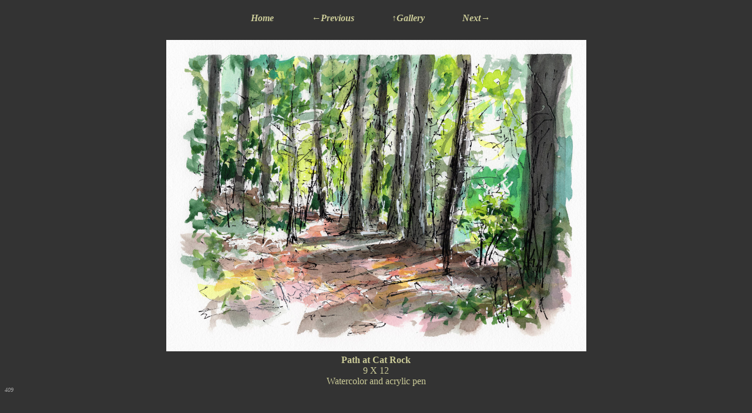

--- FILE ---
content_type: text/html; charset=UTF-8
request_url: https://emilyrubinfeld.com/Watercolor/Path%20at%20Cat%20Rock.php
body_size: 2674
content:
<!DOCTYPE html>
<html lang="en-us">
<head>
<meta charset="UTF-8">
<meta name="CYEAR" content="2022">
<meta name="viewport" content="width=device-width, initial-scale=1.0">
<meta name="COPYRIGHT" content="&copy; 2025 Emily Rubinfeld, All rights reserved.">
<meta name="ZOOMPAGEBOOST" content="5">
<meta name="ZOOMIMAGE" content="thumbs/tn_Path%20at%20Cat%20Rock.jpg">
<meta name="description" content="9 X 12 Watercolor and acrylic pen 2022">
<title>Path at Cat Rock</title>
<link rel="stylesheet" type="text/css" href="/emilyCombined.css"><script src="../JS/resize.js" type="text/javascript"></script>
<script src="../JS/hammer.min.js" type="text/javascript"></script>
<script src="../JS/hammerIt.js" type="text/javascript"></script>
</head>
<body>
<div id="main">
<ul class="PicNavList">
<li class="PicNavAnchor"><a href="/index.php">Home</a></li>
<li class="PicNavAnchor"><a href="Carol%27s%20Beach%20Nantucket.php">&larr;Previous</a></li>
<li class="PicNavAnchor"><a href="Watercolor%20gallery.php#PATHAT219">&uarr;Gallery</a></li>
<li class="PicNavAnchor"><a href="Open%20Wide%20Your%20Heart.php"> Next&rarr;</a></li>
</ul><div id="swipeBox"><img onload="ScaleSize('imgTag')" id="imgTag" src="full/Path%20at%20Cat%20Rock.jpg" alt="Path at Cat Rock"></div>
<div class="artPicData"><b>Path at Cat Rock</b><br>9 X 12<br>Watercolor and acrylic pen</div>
<div class="artnum"><a href="../aaa/EditFile.php?FName=Path%20at%20Cat%20Rock.txt&Name=Path%20at%20Cat%20Rock&RName=&Size=9%20X%2012&Medium=Watercolor%20and%20acrylic%20pen&Year=2022&TnJpgFName=..%2FWatercolor%2Fthumbs%2Ftn_Path%20at%20Cat%20Rock.jpg&TnWidth=125&RWidth=&JpgFName=..%2FWatercolor%2Ffull%2FPath%20at%20Cat%20Rock.jpg">409</a></div>
<div class="copyright">
Website &copy; 2025 Emily Rubinfeld, All rights reserved.<br>
Webmaster Paul Rubinfeld.<br>
No part of this web site may be reproduced in any form without written permission of the artist.
</div></div>
<script type="text/javascript">function moveSomeWhere(e) {switch (e.keyCode) {case 37:window.location="Carol%27s%20Beach%20Nantucket.php";break;case 38:window.location="Watercolor%20gallery.php#PATHAT219";break;case 39:window.location="Open%20Wide%20Your%20Heart.php";break;}}window.addEventListener("keydown", moveSomeWhere, false);var ite=document.getElementById('imgTag');ite.addEventListener('resize', ScaleSize, false);var sbe=document.getElementById('swipeBox');var sb=new Hammer.Manager(sbe);var swipe=new Hammer.Swipe({direction: 6});sb.add([swipe]);sb.on('swiperight', function() {window.location="Carol%27s%20Beach%20Nantucket.php"});sb.on('swipeleft', function() {window.location="Open%20Wide%20Your%20Heart.php"});hammerIt(document.getElementById('imgTag'));</script></body>
</html>

--- FILE ---
content_type: text/css
request_url: https://emilyrubinfeld.com/emilyCombined.css
body_size: 9089
content:
/* Copyright (c) 2020, Paul Rubinfeld */
/* Desktop and tablet */
a:link {
	color: #cccc99;
	font-style: italic;
	text-decoration: none;
	font-size: medium;
	font-weight: bold;
}
a:visited {
	color: #cccc99;
	font-style: italic;
	text-decoration: none;
	font-size: medium;
	font-weight: bold;
}
a:hover {
	color:#CC3333;
	font-style: italic;
	text-decoration: none;
	font-size: medium;
	font-weight: bold;
}
a:active {
	color: #cccc99;
	font-style: italic;
	text-decoration: none;
	font-size: medium;
	font-weight: bold;
}
.navbarlist a:link {
	color: white;
	font-style: italic;
	text-decoration: none;
	font-size: medium;
	font-weight: bold;
}
.navbarlist a:visited {
	color: white;
	font-style: italic;
	text-decoration: none;
	font-size: medium;
	font-weight: bold;
}
.navbarlist a:hover {
	color:#CC3333;
	font-style: italic;
	text-decoration: none;
	font-size: medium;
	font-weight: bold;
}
.navbarlist a:active {
	color: white;
	font-style: italic;
	text-decoration: none;
	font-size: medium;
	font-weight: bold;
}
.artnum {
	float: left;
	font-size:x-small;
	color: darkgrey;
	}
.artTNData {
	margin: 8px 10px 0 10px;
	font-size: small;
}
.available {
	font-size: x-small;
	color: grey;
}
.availkey {
	font-size: small;
	color: grey;
	float: left;
	padding-top: 15px;
	padding-left: 15px;
}
.BacktoNav {
	margin: 30px auto 20px auto;
}
.BacktoNav a {
	font-size: medium;
}
#banner {
	margin: 0 auto 0 auto;
}
.bigpic img {
	margin: 0 auto 0 auto;
	max-width: 95%;
}
body {
	text-align: center;
	color: #cccc99;
	font-family: "Palatino Linotype", "Book Antiqua", Palinto,serif;
	font-size: medium;
	background-color: #333333;
}
.clearfix::after {
    content: "";
    clear: both;
    display: table;
}
.column_EDIT {
	margin: 0 0 0 0;
	width: auto;
    float: left;
    padding: 15px;
    font-size: medium;
}
.content_EDIT {
    position:static;
	width: 65%;
   	left: 0;
}
#ContentTitle {
	text-shadow: rgb(175, 175, 175) -1px -1px 0px;
	font-family: Arial, Helvetica, sans-serif;
	font-weight: bold;
	font-size: larger;
	padding-top: 15px;
}
#ContentTitle a:link {
	color:dodgerblue;
	font-style: italic;
	text-decoration: none;
}
#ContentTitle a:visited {
	color: black;
	font-style: italic;
	text-decoration: none;
}
#ContentTitle a:hover {
	color:red;
	font-style: italic;
	text-decoration: none;
}
#ContentTitle a:active {
	color: green;
	font-style: italic;
	text-decoration: none;
}
.copyright {
	color: rgb(192, 192, 192);
	font-size: xx-small;
	padding: 60px 30px 30px 30px;
	clear: both;
}
div#stage1.stage {
	margin: 0 auto 0 auto;
}
.dogPicData {
	text-align: justify;
	margin: 10px 85px 10px 85px;
	font-size: large;	
}
.dropdown-content {
    display: none;
    position: absolute;
    background-color: #f9f9f9;
    min-width: 160px;
    z-index: 20;
}
.dropdown-content a:hover {
	background-color: #f1f1f1;
	color:#CC3333;
}
.dropdown-content a:link {
    color: black;
    padding: 12px 16px;
    text-decoration: none;
    display: block;
    text-align: left;
    color: black;
    font-size: medium;
}
.dropdown-content a:visited {
    color: black;
    padding: 12px 16px;
    text-decoration: none;
    display: block;
    text-align: left;
    color: black;
    font-size: medium;
}
.dropdown-content a:active {
    color: black;
    padding: 12px 16px;
    text-decoration: none;
    display: block;
    text-align: left;
    color: black;
    font-size: medium;
}
.endText {
	clear: both;
}
.galEleS {
	padding: 1em 0 1em 0;
	border: thin #cccccc solid;
	float: left;
	display: inline-block;
	width: 200px;
	text-align: center;
	margin: 1px 1px;
	text-decoration: none;
	height: 125px;
}
#fixed-navagation {
	position:fixed;
	top:0;
	left:0;
	z-index:9999;
	width:100%;
}
#fixed-nav-shield {
	position:fixed;
	left:0;
	top:0;
	width:100%;
	background-color: #333333;
	height:120px;
	z-index:9990;
}
#fixed-nav-shield_INDEX {
	position:fixed;
	left:0;
	top:0;
	width:100%;
	background-color: #333333;
	height:160px;
	z-index:9990;
}
.galEle {
	padding: 10px 0 10px 0;
	border: thin #cccccc solid;
	float: left;
	display: inline-block;
	width: 200px;
	text-align: center;
	margin: 1px 1px;
	text-decoration: none;
	height: 230px;
}
.galEle2 {
	padding: 10px 0 10px 0;
	border: thin #cccccc solid;
	float: left;
	display: inline-block;
	width: 200px;
	text-align: center;
	margin: 1px 1px;
	text-decoration: none;
	height: 250px;
}
.galEle3 {
	padding: 2em 0 1em 0;
	border: thin #cccccc solid;
	float: left;
	display: inline-block;
	width: 600px;
	text-align: center;
	margin: 1px 1px;
	text-decoration: none;
	height: 550px;
}
.galEle4 {
	padding: 2em 0 1em 0;
	border: thin #cccccc solid;
	float: left;
	display: inline-block;
	width: 200px;
	text-align: center;
	margin: 1px 1px;
	text-decoration: none;
	height: 150px;
}
.galList {
	width: 96%;
}
.galTNData {
	margin: 20px 10px 0 10px;
	font-size: small;
	font-style: italic;
	font-weight: bold;
}
hr {
	margin: 2em auto 2em auto;
}
.history {
	font-size: medium;
	text-align: left;
	margin: 110px auto 0 auto;
}
img {
	border: 0px;
	padding: 2px 2px 2px 2px;
} 
#innerBox {
	margin: 10px 5% 10px 5%;
	background-color: #ffffff; 
	color: #000000;
	z-index: 0;
	width: 90%;
}
#innerBox_INDEX {
	margin: 160px 5% 10px 5%;
	background-color: #ffffff; 
	color: #000000;
	z-index: 0;
}
#innerContent {
	margin: 10px auto 20px auto;
	height: auto;
}
#innerContent_EDIT {
	margin: 10px auto 20px auto;
	padding: 20px 10px 20px 10px;
	height: 700px;
}
#innerContent a:link {
	color: #000000;
	font-style: italic;
	text-decoration: underline;
}
#innerContent a:visited {
	color:#000000;
	text-decoration:none;
	font-style: italic;	
}
#innerContent a:hover {
	color:#CC3333;
	text-decoration:none;
	font-style: italic;	
}
#innerContent a:active {
	color:#000000;
	text-decoration:none;
	font-style: italic;	
}
li a[title], .dropbtn {
    display: inline-block;
    text-align: center;
    padding: 14px 14px;
    text-decoration: none;
  	font-style: italic; 
}
li.dropdown {
    display: inline-block;
    float: left;
    font-size: medium;
}
li.Navbarlist {
	float: left;
	font-size: medium;
}
li.PicNavAnchor {
	font-size: large;
}
#main {
	margin: 0 auto 0 auto;
}
#main-fix_nav {
	margin: 120px auto 0 auto;
}
#myDropdown.show {
	display:block;
}
#mytextarea_EDIT {
	width: 800px;
	height: 500px;
}
.navbar {
	width: 700px;
	margin: auto 10px auto 20px;
}
ol.history {
	list-style-type: lower-roman;
}
p {
	margin: 0 15px 1em 15px;
	text-align: justify;
	font-size: large;
}
p.center {
	text-align:center;
	margin: 0 auto 0 auto;
}
.pagetitle {
	font-size: large;
	text-align: center;
	font-weight: bold;
}
.PicDataBox {
	margin: 0 5% 0 5%;
}
.PicDataTable {
	max-width: 700px;
	margin: 0 auto 0 auto;
}
.PicNavAnchor {
	padding: 0 60px 0 0;
	display: inline;
	font-size: medium;
	max-width: 145px;
}
.PicNavList {
	max-width: 615px;
	list-style-type: none;
	margin: 20px auto 10px auto;
}
.PicNavAnchor a {
	text-decoration: none;
}
.SophieStage {
	background-color:#CCCCCC;
	margin: 10px auto 10px auto;
	padding: 5px 5px 5px 5px;
	border: 1px #F1F1F1 solid;
	width: 700px;
}
.SophieStage p {
	margin: 15px 20px 15px 20px;
	font-size: medium;
}
.stage {
	margin: 10px auto 10px auto;
	padding: 5px 5px 5px 5px;
	border: 1px #F1F1F1 solid;
	width: 850px;
}
.stageW {
	margin: 10px auto 10px auto;
	padding: 5px 5px 5px 5px;
	border: 1px #F1F1F1 solid;
	width: 1300px;
}
.stageW img {
	margin: 5px auto 5px auto;
	width:100%
}
.stage img{
	margin: 5px auto 5px auto;
}
.stage p {
	text-align: left;
	margin: 5px auto 20px auto;
	width: 500px;
}
.stageW p {
	text-align: left;
	margin: 5px auto 20px auto;
	width: 500px;
}
#swipeBox {
	padding: 15px 0 0 0;
}
.table1 {
	table-layout: fixed;
	margin: auto;
}
.table1 td {
	font-size: medium;
	border: 3px #C0C0C0 ridge;
	padding: 20px 20px 20px 20px;
}
.table1 th {
    background-color: #4CAF50;
    color: white;
   	border: 3px #C0C0C0 ridge;
	padding: 20px 20px 20px 20px;
}
#TextLabel_EDIT {
  color: #B4886B;
  font-weight: bold;
  display: inline-block;
  width: 150px;
}
td {
	text-align: center; 
}
ul.galList {
	list-style-type: none;
	display: inline-block;
	background-color: #FFFFFF;
}
ul.navbarlist {
	padding: 0 0 0 0;
	list-style-type: none;
	margin: 0 5% 0 5%;
	overflow: hidden;
}
.zazu {
	width: 600px;
	margin: 1em auto 2em auto;
}
.zazupic img{
	margin: 5px auto 5px auto;
}
.zazu p {
	text-align:justify;
}
.zazupic {
	margin: 10px auto 10px auto;
	padding: 5px 5px 5px 5px;
	border: 1px #F1F1F1 solid;
	width: 850px;
}
.zazupic p {
	text-align: center;
	margin: .5em auto 2em auto;
	width: 500px;
}
.artnum a {
	float:left;
	font-style:normal;
	color:darkgrey;
	font-style:italic;
	font-weight:normal;
	text-decoration:none;
	font-size:x-small;
}

--- FILE ---
content_type: application/javascript
request_url: https://emilyrubinfeld.com/JS/hammerIt.js
body_size: 1673
content:
 function hammerIt(elm) {
  hammertime = new Hammer(elm, {});
  hammertime.get('pinch').set({enable: true});

  var posX = 0,
    posY = 0,
    scale = 1,
    last_scale = 1,
    last_posX = 0,
    last_posY = 0,
    max_pos_x = 0,
    max_pos_y = 0,
    transform = "",
    el = elm;
  hammertime.on('doubletap pan pinch panend pinchend', function(ev) {
   if (ev.type == "doubletap") {
    transform ="translate3d(0, 0, 0) " + "scale3d(2, 2, 1) ";
    scale = 2;
    last_scale = 2;
    try {
     if (window.getComputedStyle(el, null).getPropertyValue('-webkit-transform').toString() != "matrix(1, 0, 0, 1, 0, 0)") {
      transform ="translate3d(0, 0, 0) " + "scale3d(1, 1, 1) ";
      scale = 1;
      last_scale = 1;
     }
    } catch (err) {}
    el.style.webkitTransform = transform;
    transform = "";
   }
   if (scale != 1) {
    posX = last_posX + ev.deltaX;
    posY = last_posY + ev.deltaY;
    max_pos_x = Math.ceil((scale - 1) * el.clientWidth / 2);
    max_pos_y = Math.ceil((scale - 1) * el.clientHeight / 2);
    if (posX > max_pos_x) {
     posX = max_pos_x;
    }
    if (posX < -max_pos_x) {
     posX = -max_pos_x;
    }
    if (posY > max_pos_y) {
     posY = max_pos_y;
    }
    if (posY < -max_pos_y) {
     posY = -max_pos_y;
    }
   }
   if (ev.type == "pinch") {
    scale = Math.max(.999, Math.min(last_scale * (ev.scale), 4));
   }
   if(ev.type == "pinchend"){last_scale = scale;}
   if(ev.type == "panend"){
    last_posX = posX < max_pos_x ? posX : max_pos_x;
    last_posY = posY < max_pos_y ? posY : max_pos_y;
   }
   if (scale != 1) {
    transform = "translate3d(" + posX + "px," + posY + "px, 0) " + "scale3d(" + scale + ", " + scale + ", 1)";
   }
   if (transform) {
    el.style.webkitTransform = transform;
   }
  });
 }

--- FILE ---
content_type: application/javascript
request_url: https://emilyrubinfeld.com/JS/resize.js
body_size: 1532
content:
function ScaleSize(i){"use strict";var t,e,n,r,d,o,h,w=document.getElementById(i),a=6;/KFTHWI/i.test(navigator.userAgent)?a=1:/Android/i.test(navigator.userAgent)?a=2:/iPhone/i.test(navigator.userAgent)?a=3:/ipad/i.test(navigator.userAgent)?a=4:/webOS|iPad|BlackBerry|IEMobile|Opera Mini/i.test(navigator.userAgent)&&(a=5);var g=1;switch(6!==a&&2!==a&&90===Math.abs(window.orientation)&&(g=0),a){case 1:0===g?(t=window.innerHeight-160,e=.95*window.innerWidth):(t=window.innerHeight-220,e=.95*window.innerWidth);break;case 2:return t=Math.round(.95*screen.availHeight),(e=Math.round(.8*document.body.clientWidth))>t&&(h=e,e=t,t=h),n=w.offsetHeight,r=w.offsetWidth,d=t/n,o=e/r,void(d*r>e?w.style.width=e.toString()+"px":w.style.height=t.toString()+"px");case 3:0===g?(t=window.innerHeight-175,e=window.innerWidth-10):(t=window.innerHeight-130,e=.95*window.innerWidth);break;case 4:0===g?(t=window.innerHeight-160,e=window.innerWidth-10):(t=window.innerHeight-410,e=.95*window.innerWidth);break;case 5:0===g?(t=window.innerHeight-110,e=.95*window.innerWidth):(t=window.innerHeight-130,e=.95*window.innerWidth);break;case 6:t=window.innerHeight-190,e=.9*window.innerWidth}(d=t/(n=w.height))>(o=e/(r=w.width))?(w.style.height=Math.round(n*o).toString()+"px",w.style.width=Math.round(r*o).toString()+"px"):(w.style.height=Math.round(n*d).toString()+"px",w.style.width=Math.round(r*d).toString()+"px")}function ScaleSizeDiv(i,t,e){"use strict";if(/Android|iPhone|webOS|iPad|BlackBerry|IEMobile|Opera Mini/i.test(navigator.userAgent)){var n,r=document.getElementById(i),d=document.getElementById(e).clientWidth,o=r.height,h=r.width,w=(n=d>h?1:d/h)*t;r.height=o*w,r.width=h*w}}